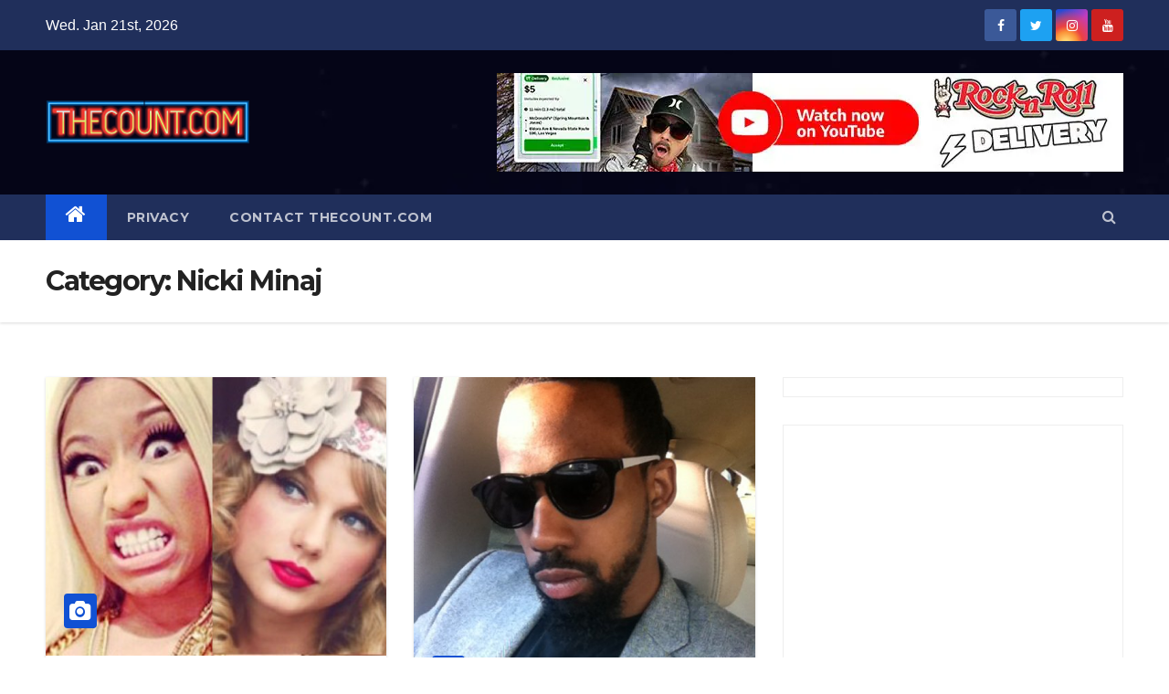

--- FILE ---
content_type: text/html; charset=UTF-8
request_url: https://thecount.com/category/nicki-minaj/
body_size: 14642
content:
<!DOCTYPE html>
<html lang="en-US" prefix="og: https://ogp.me/ns#">
<head>
<meta charset="UTF-8">
<meta name="viewport" content="width=device-width, initial-scale=1">
<meta name="HandheldFriendly" content="True" />	
<meta http-equiv="Expires" content="1" />
<meta http-equiv="Content-Security-Policy" content="upgrade-insecure-requests">
<meta property="fb:pages" content="324116177671420" />
<link rel="profile" href="http://gmpg.org/xfn/11">
<!-- <link rel="stylesheet" type="text/css" media="all" href="https://thecount.com/wp-content/themes/newsup/style.css" /> -->
<link rel="pingback" href="https://thecount.com/xmlrpc.php" />	
<link rel="shortcut icon" and ends with /favicon.ico/>
<script>
(function(i,s,o,g,r,a,m){i['GoogleAnalyticsObject']=r;i[r]=i[r]||function(){
(i[r].q=i[r].q||[]).push(arguments)},i[r].l=1*new Date();a=s.createElement(o),
m=s.getElementsByTagName(o)[0];a.async=1;a.src=g;m.parentNode.insertBefore(a,m)
})(window,document,'script','//www.google-analytics.com/analytics.js','ga');
ga('create', 'UA-6249554-1', 'auto');
ga('send', 'pageview');
</script>
<script>
(adsbygoogle = window.adsbygoogle || []).push({
google_ad_client: "ca-pub-1080838594563348",
enable_page_level_ads: true
});
</script>
<script type="text/javascript">
window._taboola = window._taboola || [];
_taboola.push({article:'auto'});
!function (e, f, u, i) {
if (!document.getElementById(i)){
e.async = 1;
e.src = u;
e.id = i;
f.parentNode.insertBefore(e, f);
}
}(document.createElement('script'),
document.getElementsByTagName('script')[0],
'//cdn.taboola.com/libtrc/thecount/loader.js',
'tb_loader_script');
if(window.performance && typeof window.performance.mark == 'function')
{window.performance.mark('tbl_ic');}
</script>
<!-- Search Engine Optimization by Rank Math - https://rankmath.com/ -->
<title>Nicki Minaj - TheCount.com</title>
<meta name="robots" content="follow, index, max-snippet:-1, max-video-preview:-1, max-image-preview:large"/>
<link rel="canonical" href="https://thecount.com/category/nicki-minaj/" />
<meta property="og:locale" content="en_US" />
<meta property="og:type" content="article" />
<meta property="og:title" content="Nicki Minaj - TheCount.com" />
<meta property="og:url" content="https://thecount.com/category/nicki-minaj/" />
<meta property="og:site_name" content="TheCount.com" />
<meta property="og:image" content="https://thecount.com/wp-content/uploads/2022/11/thecount-logo.jpg" />
<meta property="og:image:secure_url" content="https://thecount.com/wp-content/uploads/2022/11/thecount-logo.jpg" />
<meta property="og:image:width" content="900" />
<meta property="og:image:height" content="450" />
<meta property="og:image:type" content="image/jpeg" />
<meta name="twitter:card" content="summary_large_image" />
<meta name="twitter:title" content="Nicki Minaj - TheCount.com" />
<meta name="twitter:image" content="https://thecount.com/wp-content/uploads/2022/11/thecount-logo.jpg" />
<meta name="twitter:label1" content="Posts" />
<meta name="twitter:data1" content="10" />
<script type="application/ld+json" class="rank-math-schema">{"@context":"https://schema.org","@graph":[{"@type":"NewsMediaOrganization","@id":"https://thecount.com/#organization","name":"TheCount.com","url":"https://thecount.com","logo":{"@type":"ImageObject","@id":"https://thecount.com/#logo","url":"https://thecount.com/wp-content/uploads/2021/06/THECOUNT.COM-2-2-1.png","contentUrl":"https://thecount.com/wp-content/uploads/2021/06/THECOUNT.COM-2-2-1.png","caption":"TheCount.com","inLanguage":"en-US","width":"450","height":"97"}},{"@type":"WebSite","@id":"https://thecount.com/#website","url":"https://thecount.com","name":"TheCount.com","publisher":{"@id":"https://thecount.com/#organization"},"inLanguage":"en-US"},{"@type":"CollectionPage","@id":"https://thecount.com/category/nicki-minaj/#webpage","url":"https://thecount.com/category/nicki-minaj/","name":"Nicki Minaj - TheCount.com","isPartOf":{"@id":"https://thecount.com/#website"},"inLanguage":"en-US"}]}</script>
<!-- /Rank Math WordPress SEO plugin -->
<link rel="amphtml" href="https://thecount.com/category/nicki-minaj/amp/" /><meta name="generator" content="AMP for WP 1.0.98"/><link rel='dns-prefetch' href='//fonts.googleapis.com' />
<link rel="alternate" type="application/rss+xml" title="TheCount.com &raquo; Feed" href="https://thecount.com/feed/" />
<link rel="alternate" type="application/rss+xml" title="TheCount.com &raquo; Comments Feed" href="https://thecount.com/comments/feed/" />
<link rel="alternate" type="application/rss+xml" title="TheCount.com &raquo; Nicki Minaj Category Feed" href="https://thecount.com/category/nicki-minaj/feed/" />
<!-- <link rel='stylesheet' id='wp-block-library-css' href='https://thecount.com/wp-includes/css/dist/block-library/style.min.css?ver=6.1.9' type='text/css' media='all' /> -->
<!-- <link rel='stylesheet' id='classic-theme-styles-css' href='https://thecount.com/wp-includes/css/classic-themes.min.css?ver=1' type='text/css' media='all' /> -->
<link rel="stylesheet" type="text/css" href="//thecount.com/wp-content/cache/wpfc-minified/jolrnbjh/l4vw.css" media="all"/>
<style id='global-styles-inline-css' type='text/css'>
body{--wp--preset--color--black: #000000;--wp--preset--color--cyan-bluish-gray: #abb8c3;--wp--preset--color--white: #ffffff;--wp--preset--color--pale-pink: #f78da7;--wp--preset--color--vivid-red: #cf2e2e;--wp--preset--color--luminous-vivid-orange: #ff6900;--wp--preset--color--luminous-vivid-amber: #fcb900;--wp--preset--color--light-green-cyan: #7bdcb5;--wp--preset--color--vivid-green-cyan: #00d084;--wp--preset--color--pale-cyan-blue: #8ed1fc;--wp--preset--color--vivid-cyan-blue: #0693e3;--wp--preset--color--vivid-purple: #9b51e0;--wp--preset--gradient--vivid-cyan-blue-to-vivid-purple: linear-gradient(135deg,rgba(6,147,227,1) 0%,rgb(155,81,224) 100%);--wp--preset--gradient--light-green-cyan-to-vivid-green-cyan: linear-gradient(135deg,rgb(122,220,180) 0%,rgb(0,208,130) 100%);--wp--preset--gradient--luminous-vivid-amber-to-luminous-vivid-orange: linear-gradient(135deg,rgba(252,185,0,1) 0%,rgba(255,105,0,1) 100%);--wp--preset--gradient--luminous-vivid-orange-to-vivid-red: linear-gradient(135deg,rgba(255,105,0,1) 0%,rgb(207,46,46) 100%);--wp--preset--gradient--very-light-gray-to-cyan-bluish-gray: linear-gradient(135deg,rgb(238,238,238) 0%,rgb(169,184,195) 100%);--wp--preset--gradient--cool-to-warm-spectrum: linear-gradient(135deg,rgb(74,234,220) 0%,rgb(151,120,209) 20%,rgb(207,42,186) 40%,rgb(238,44,130) 60%,rgb(251,105,98) 80%,rgb(254,248,76) 100%);--wp--preset--gradient--blush-light-purple: linear-gradient(135deg,rgb(255,206,236) 0%,rgb(152,150,240) 100%);--wp--preset--gradient--blush-bordeaux: linear-gradient(135deg,rgb(254,205,165) 0%,rgb(254,45,45) 50%,rgb(107,0,62) 100%);--wp--preset--gradient--luminous-dusk: linear-gradient(135deg,rgb(255,203,112) 0%,rgb(199,81,192) 50%,rgb(65,88,208) 100%);--wp--preset--gradient--pale-ocean: linear-gradient(135deg,rgb(255,245,203) 0%,rgb(182,227,212) 50%,rgb(51,167,181) 100%);--wp--preset--gradient--electric-grass: linear-gradient(135deg,rgb(202,248,128) 0%,rgb(113,206,126) 100%);--wp--preset--gradient--midnight: linear-gradient(135deg,rgb(2,3,129) 0%,rgb(40,116,252) 100%);--wp--preset--duotone--dark-grayscale: url('#wp-duotone-dark-grayscale');--wp--preset--duotone--grayscale: url('#wp-duotone-grayscale');--wp--preset--duotone--purple-yellow: url('#wp-duotone-purple-yellow');--wp--preset--duotone--blue-red: url('#wp-duotone-blue-red');--wp--preset--duotone--midnight: url('#wp-duotone-midnight');--wp--preset--duotone--magenta-yellow: url('#wp-duotone-magenta-yellow');--wp--preset--duotone--purple-green: url('#wp-duotone-purple-green');--wp--preset--duotone--blue-orange: url('#wp-duotone-blue-orange');--wp--preset--font-size--small: 13px;--wp--preset--font-size--medium: 20px;--wp--preset--font-size--large: 36px;--wp--preset--font-size--x-large: 42px;--wp--preset--spacing--20: 0.44rem;--wp--preset--spacing--30: 0.67rem;--wp--preset--spacing--40: 1rem;--wp--preset--spacing--50: 1.5rem;--wp--preset--spacing--60: 2.25rem;--wp--preset--spacing--70: 3.38rem;--wp--preset--spacing--80: 5.06rem;}:where(.is-layout-flex){gap: 0.5em;}body .is-layout-flow > .alignleft{float: left;margin-inline-start: 0;margin-inline-end: 2em;}body .is-layout-flow > .alignright{float: right;margin-inline-start: 2em;margin-inline-end: 0;}body .is-layout-flow > .aligncenter{margin-left: auto !important;margin-right: auto !important;}body .is-layout-constrained > .alignleft{float: left;margin-inline-start: 0;margin-inline-end: 2em;}body .is-layout-constrained > .alignright{float: right;margin-inline-start: 2em;margin-inline-end: 0;}body .is-layout-constrained > .aligncenter{margin-left: auto !important;margin-right: auto !important;}body .is-layout-constrained > :where(:not(.alignleft):not(.alignright):not(.alignfull)){max-width: var(--wp--style--global--content-size);margin-left: auto !important;margin-right: auto !important;}body .is-layout-constrained > .alignwide{max-width: var(--wp--style--global--wide-size);}body .is-layout-flex{display: flex;}body .is-layout-flex{flex-wrap: wrap;align-items: center;}body .is-layout-flex > *{margin: 0;}:where(.wp-block-columns.is-layout-flex){gap: 2em;}.has-black-color{color: var(--wp--preset--color--black) !important;}.has-cyan-bluish-gray-color{color: var(--wp--preset--color--cyan-bluish-gray) !important;}.has-white-color{color: var(--wp--preset--color--white) !important;}.has-pale-pink-color{color: var(--wp--preset--color--pale-pink) !important;}.has-vivid-red-color{color: var(--wp--preset--color--vivid-red) !important;}.has-luminous-vivid-orange-color{color: var(--wp--preset--color--luminous-vivid-orange) !important;}.has-luminous-vivid-amber-color{color: var(--wp--preset--color--luminous-vivid-amber) !important;}.has-light-green-cyan-color{color: var(--wp--preset--color--light-green-cyan) !important;}.has-vivid-green-cyan-color{color: var(--wp--preset--color--vivid-green-cyan) !important;}.has-pale-cyan-blue-color{color: var(--wp--preset--color--pale-cyan-blue) !important;}.has-vivid-cyan-blue-color{color: var(--wp--preset--color--vivid-cyan-blue) !important;}.has-vivid-purple-color{color: var(--wp--preset--color--vivid-purple) !important;}.has-black-background-color{background-color: var(--wp--preset--color--black) !important;}.has-cyan-bluish-gray-background-color{background-color: var(--wp--preset--color--cyan-bluish-gray) !important;}.has-white-background-color{background-color: var(--wp--preset--color--white) !important;}.has-pale-pink-background-color{background-color: var(--wp--preset--color--pale-pink) !important;}.has-vivid-red-background-color{background-color: var(--wp--preset--color--vivid-red) !important;}.has-luminous-vivid-orange-background-color{background-color: var(--wp--preset--color--luminous-vivid-orange) !important;}.has-luminous-vivid-amber-background-color{background-color: var(--wp--preset--color--luminous-vivid-amber) !important;}.has-light-green-cyan-background-color{background-color: var(--wp--preset--color--light-green-cyan) !important;}.has-vivid-green-cyan-background-color{background-color: var(--wp--preset--color--vivid-green-cyan) !important;}.has-pale-cyan-blue-background-color{background-color: var(--wp--preset--color--pale-cyan-blue) !important;}.has-vivid-cyan-blue-background-color{background-color: var(--wp--preset--color--vivid-cyan-blue) !important;}.has-vivid-purple-background-color{background-color: var(--wp--preset--color--vivid-purple) !important;}.has-black-border-color{border-color: var(--wp--preset--color--black) !important;}.has-cyan-bluish-gray-border-color{border-color: var(--wp--preset--color--cyan-bluish-gray) !important;}.has-white-border-color{border-color: var(--wp--preset--color--white) !important;}.has-pale-pink-border-color{border-color: var(--wp--preset--color--pale-pink) !important;}.has-vivid-red-border-color{border-color: var(--wp--preset--color--vivid-red) !important;}.has-luminous-vivid-orange-border-color{border-color: var(--wp--preset--color--luminous-vivid-orange) !important;}.has-luminous-vivid-amber-border-color{border-color: var(--wp--preset--color--luminous-vivid-amber) !important;}.has-light-green-cyan-border-color{border-color: var(--wp--preset--color--light-green-cyan) !important;}.has-vivid-green-cyan-border-color{border-color: var(--wp--preset--color--vivid-green-cyan) !important;}.has-pale-cyan-blue-border-color{border-color: var(--wp--preset--color--pale-cyan-blue) !important;}.has-vivid-cyan-blue-border-color{border-color: var(--wp--preset--color--vivid-cyan-blue) !important;}.has-vivid-purple-border-color{border-color: var(--wp--preset--color--vivid-purple) !important;}.has-vivid-cyan-blue-to-vivid-purple-gradient-background{background: var(--wp--preset--gradient--vivid-cyan-blue-to-vivid-purple) !important;}.has-light-green-cyan-to-vivid-green-cyan-gradient-background{background: var(--wp--preset--gradient--light-green-cyan-to-vivid-green-cyan) !important;}.has-luminous-vivid-amber-to-luminous-vivid-orange-gradient-background{background: var(--wp--preset--gradient--luminous-vivid-amber-to-luminous-vivid-orange) !important;}.has-luminous-vivid-orange-to-vivid-red-gradient-background{background: var(--wp--preset--gradient--luminous-vivid-orange-to-vivid-red) !important;}.has-very-light-gray-to-cyan-bluish-gray-gradient-background{background: var(--wp--preset--gradient--very-light-gray-to-cyan-bluish-gray) !important;}.has-cool-to-warm-spectrum-gradient-background{background: var(--wp--preset--gradient--cool-to-warm-spectrum) !important;}.has-blush-light-purple-gradient-background{background: var(--wp--preset--gradient--blush-light-purple) !important;}.has-blush-bordeaux-gradient-background{background: var(--wp--preset--gradient--blush-bordeaux) !important;}.has-luminous-dusk-gradient-background{background: var(--wp--preset--gradient--luminous-dusk) !important;}.has-pale-ocean-gradient-background{background: var(--wp--preset--gradient--pale-ocean) !important;}.has-electric-grass-gradient-background{background: var(--wp--preset--gradient--electric-grass) !important;}.has-midnight-gradient-background{background: var(--wp--preset--gradient--midnight) !important;}.has-small-font-size{font-size: var(--wp--preset--font-size--small) !important;}.has-medium-font-size{font-size: var(--wp--preset--font-size--medium) !important;}.has-large-font-size{font-size: var(--wp--preset--font-size--large) !important;}.has-x-large-font-size{font-size: var(--wp--preset--font-size--x-large) !important;}
.wp-block-navigation a:where(:not(.wp-element-button)){color: inherit;}
:where(.wp-block-columns.is-layout-flex){gap: 2em;}
.wp-block-pullquote{font-size: 1.5em;line-height: 1.6;}
</style>
<!-- <link rel='stylesheet' id='contact-form-7-css' href='https://thecount.com/wp-content/plugins/contact-form-7/includes/css/styles.css?ver=5.7.2' type='text/css' media='all' /> -->
<!-- <link rel='stylesheet' id='mashsb-styles-css' href='https://thecount.com/wp-content/plugins/mashsharer/assets/css/mashsb.min.css?ver=3.8.7' type='text/css' media='all' /> -->
<link rel="stylesheet" type="text/css" href="//thecount.com/wp-content/cache/wpfc-minified/7lfsu6ub/20r4z.css" media="all"/>
<style id='mashsb-styles-inline-css' type='text/css'>
.mashsb-count {color:#cccccc;}#mashbar-header .mashsb-count { 
display:none; 
}
</style>
<link rel='stylesheet' id='newsup-fonts-css' href='//fonts.googleapis.com/css?family=Montserrat%3A400%2C500%2C700%2C800%7CWork%2BSans%3A300%2C400%2C500%2C600%2C700%2C800%2C900%26display%3Dswap&#038;subset=latin%2Clatin-ext' type='text/css' media='all' />
<!-- <link rel='stylesheet' id='bootstrap-css' href='https://thecount.com/wp-content/themes/newsup/css/bootstrap.css?ver=6.1.9' type='text/css' media='all' /> -->
<!-- <link rel='stylesheet' id='newsup-style-css' href='https://thecount.com/wp-content/themes/newsup/style.css?ver=6.1.9' type='text/css' media='all' /> -->
<!-- <link rel='stylesheet' id='newsup-default-css' href='https://thecount.com/wp-content/themes/newsup/css/colors/default.css?ver=6.1.9' type='text/css' media='all' /> -->
<!-- <link rel='stylesheet' id='font-awesome-css' href='https://thecount.com/wp-content/themes/newsup/css/font-awesome.css?ver=6.1.9' type='text/css' media='all' /> -->
<!-- <link rel='stylesheet' id='owl-carousel-css' href='https://thecount.com/wp-content/themes/newsup/css/owl.carousel.css?ver=6.1.9' type='text/css' media='all' /> -->
<!-- <link rel='stylesheet' id='smartmenus-css' href='https://thecount.com/wp-content/themes/newsup/css/jquery.smartmenus.bootstrap.css?ver=6.1.9' type='text/css' media='all' /> -->
<link rel="stylesheet" type="text/css" href="//thecount.com/wp-content/cache/wpfc-minified/2dbvlpck/l4vw.css" media="all"/>
<script src='//thecount.com/wp-content/cache/wpfc-minified/6y4nmb0q/l4vw.js' type="text/javascript"></script>
<!-- <script type='text/javascript' src='https://thecount.com/wp-includes/js/jquery/jquery.min.js?ver=3.6.1' id='jquery-core-js'></script> -->
<!-- <script type='text/javascript' src='https://thecount.com/wp-includes/js/jquery/jquery-migrate.min.js?ver=3.3.2' id='jquery-migrate-js'></script> -->
<!-- <script type='text/javascript' src='https://thecount.com/wp-content/themes/newsup/js/navigation.js?ver=6.1.9' id='newsup-navigation-js'></script> -->
<!-- <script type='text/javascript' src='https://thecount.com/wp-content/themes/newsup/js/bootstrap.js?ver=6.1.9' id='bootstrap-js'></script> -->
<!-- <script type='text/javascript' src='https://thecount.com/wp-content/themes/newsup/js/owl.carousel.min.js?ver=6.1.9' id='owl-carousel-min-js'></script> -->
<!-- <script type='text/javascript' src='https://thecount.com/wp-content/themes/newsup/js/jquery.smartmenus.js?ver=6.1.9' id='smartmenus-js-js'></script> -->
<!-- <script type='text/javascript' src='https://thecount.com/wp-content/themes/newsup/js/jquery.smartmenus.bootstrap.js?ver=6.1.9' id='bootstrap-smartmenus-js-js'></script> -->
<!-- <script type='text/javascript' src='https://thecount.com/wp-content/themes/newsup/js/jquery.marquee.js?ver=6.1.9' id='newsup-marquee-js-js'></script> -->
<!-- <script type='text/javascript' src='https://thecount.com/wp-content/themes/newsup/js/main.js?ver=6.1.9' id='newsup-main-js-js'></script> -->
<link rel="https://api.w.org/" href="https://thecount.com/wp-json/" /><link rel="alternate" type="application/json" href="https://thecount.com/wp-json/wp/v2/categories/20772" /><link rel="EditURI" type="application/rsd+xml" title="RSD" href="https://thecount.com/xmlrpc.php?rsd" />
<link rel="wlwmanifest" type="application/wlwmanifest+xml" href="https://thecount.com/wp-includes/wlwmanifest.xml" />
<meta name="generator" content="WordPress 6.1.9" />
<style type="text/css" id="custom-background-css">
.wrapper { background-color: ffffff; }
</style>
<meta name="onesignal" content="wordpress-plugin"/>
<script>
window.OneSignal = window.OneSignal || [];
OneSignal.push( function() {
OneSignal.SERVICE_WORKER_UPDATER_PATH = "OneSignalSDKUpdaterWorker.js.php";
OneSignal.SERVICE_WORKER_PATH = "OneSignalSDKWorker.js.php";
OneSignal.SERVICE_WORKER_PARAM = { scope: "/" };
OneSignal.setDefaultNotificationUrl("https://thecount.com");
var oneSignal_options = {};
window._oneSignalInitOptions = oneSignal_options;
oneSignal_options['wordpress'] = true;
oneSignal_options['appId'] = '9b2efa50-2b5e-4232-bd54-4c4f542b4e02';
oneSignal_options['allowLocalhostAsSecureOrigin'] = true;
oneSignal_options['welcomeNotification'] = { };
oneSignal_options['welcomeNotification']['disable'] = true;
oneSignal_options['path'] = "https://thecount.com/wp-content/plugins/onesignal-free-web-push-notifications/sdk_files/";
oneSignal_options['persistNotification'] = true;
oneSignal_options['promptOptions'] = { };
oneSignal_options['promptOptions']['actionMessage'] = "Don't miss another post! You can unsubscribe at anytime!";
oneSignal_options['notifyButton'] = { };
oneSignal_options['notifyButton']['enable'] = true;
oneSignal_options['notifyButton']['position'] = 'bottom-right';
oneSignal_options['notifyButton']['theme'] = 'default';
oneSignal_options['notifyButton']['size'] = 'medium';
oneSignal_options['notifyButton']['showCredit'] = false;
oneSignal_options['notifyButton']['text'] = {};
OneSignal.init(window._oneSignalInitOptions);
OneSignal.showSlidedownPrompt();      });
function documentInitOneSignal() {
var oneSignal_elements = document.getElementsByClassName("OneSignal-prompt");
var oneSignalLinkClickHandler = function(event) { OneSignal.push(['registerForPushNotifications']); event.preventDefault(); };        for(var i = 0; i < oneSignal_elements.length; i++)
oneSignal_elements[i].addEventListener('click', oneSignalLinkClickHandler, false);
}
if (document.readyState === 'complete') {
documentInitOneSignal();
}
else {
window.addEventListener("load", function(event){
documentInitOneSignal();
});
}
</script>
<style type="text/css">
.site-title,
.site-description {
position: absolute;
clip: rect(1px, 1px, 1px, 1px);
}
</style>
<style type="text/css" id="custom-background-css">
body.custom-background { background-color: #ffffff; }
</style>
<link rel="icon" href="https://thecount.com/wp-content/uploads/2019/01/cropped-golden-mic-copy-32x32.jpg" sizes="32x32" />
<link rel="icon" href="https://thecount.com/wp-content/uploads/2019/01/cropped-golden-mic-copy-192x192.jpg" sizes="192x192" />
<link rel="apple-touch-icon" href="https://thecount.com/wp-content/uploads/2019/01/cropped-golden-mic-copy-180x180.jpg" />
<meta name="msapplication-TileImage" content="https://thecount.com/wp-content/uploads/2019/01/cropped-golden-mic-copy-270x270.jpg" />
<style type="text/css" id="wp-custom-css">
/*Contact Form 7 Styles*/
.wpcf7{
background-color: #dbdbdb;
border: 3px solid #2980B9;
}
.wpcf7-form{
margin-left: 25px;
margin-right: 25px;
margin-top: 25px;
}
.wpcf7-textarea{
width: 85%;
border: 3px solid #2980B9;
}
.wpcf7 input{
width: 60%;
border: 3px solid #2980B9;
}
</style>
</head>
<body class="archive category category-nicki-minaj category-20772 custom-background wp-custom-logo wp-embed-responsive hfeed  ta-hide-date-author-in-list" >
<svg xmlns="http://www.w3.org/2000/svg" viewBox="0 0 0 0" width="0" height="0" focusable="false" role="none" style="visibility: hidden; position: absolute; left: -9999px; overflow: hidden;" ><defs><filter id="wp-duotone-dark-grayscale"><feColorMatrix color-interpolation-filters="sRGB" type="matrix" values=" .299 .587 .114 0 0 .299 .587 .114 0 0 .299 .587 .114 0 0 .299 .587 .114 0 0 " /><feComponentTransfer color-interpolation-filters="sRGB" ><feFuncR type="table" tableValues="0 0.49803921568627" /><feFuncG type="table" tableValues="0 0.49803921568627" /><feFuncB type="table" tableValues="0 0.49803921568627" /><feFuncA type="table" tableValues="1 1" /></feComponentTransfer><feComposite in2="SourceGraphic" operator="in" /></filter></defs></svg><svg xmlns="http://www.w3.org/2000/svg" viewBox="0 0 0 0" width="0" height="0" focusable="false" role="none" style="visibility: hidden; position: absolute; left: -9999px; overflow: hidden;" ><defs><filter id="wp-duotone-grayscale"><feColorMatrix color-interpolation-filters="sRGB" type="matrix" values=" .299 .587 .114 0 0 .299 .587 .114 0 0 .299 .587 .114 0 0 .299 .587 .114 0 0 " /><feComponentTransfer color-interpolation-filters="sRGB" ><feFuncR type="table" tableValues="0 1" /><feFuncG type="table" tableValues="0 1" /><feFuncB type="table" tableValues="0 1" /><feFuncA type="table" tableValues="1 1" /></feComponentTransfer><feComposite in2="SourceGraphic" operator="in" /></filter></defs></svg><svg xmlns="http://www.w3.org/2000/svg" viewBox="0 0 0 0" width="0" height="0" focusable="false" role="none" style="visibility: hidden; position: absolute; left: -9999px; overflow: hidden;" ><defs><filter id="wp-duotone-purple-yellow"><feColorMatrix color-interpolation-filters="sRGB" type="matrix" values=" .299 .587 .114 0 0 .299 .587 .114 0 0 .299 .587 .114 0 0 .299 .587 .114 0 0 " /><feComponentTransfer color-interpolation-filters="sRGB" ><feFuncR type="table" tableValues="0.54901960784314 0.98823529411765" /><feFuncG type="table" tableValues="0 1" /><feFuncB type="table" tableValues="0.71764705882353 0.25490196078431" /><feFuncA type="table" tableValues="1 1" /></feComponentTransfer><feComposite in2="SourceGraphic" operator="in" /></filter></defs></svg><svg xmlns="http://www.w3.org/2000/svg" viewBox="0 0 0 0" width="0" height="0" focusable="false" role="none" style="visibility: hidden; position: absolute; left: -9999px; overflow: hidden;" ><defs><filter id="wp-duotone-blue-red"><feColorMatrix color-interpolation-filters="sRGB" type="matrix" values=" .299 .587 .114 0 0 .299 .587 .114 0 0 .299 .587 .114 0 0 .299 .587 .114 0 0 " /><feComponentTransfer color-interpolation-filters="sRGB" ><feFuncR type="table" tableValues="0 1" /><feFuncG type="table" tableValues="0 0.27843137254902" /><feFuncB type="table" tableValues="0.5921568627451 0.27843137254902" /><feFuncA type="table" tableValues="1 1" /></feComponentTransfer><feComposite in2="SourceGraphic" operator="in" /></filter></defs></svg><svg xmlns="http://www.w3.org/2000/svg" viewBox="0 0 0 0" width="0" height="0" focusable="false" role="none" style="visibility: hidden; position: absolute; left: -9999px; overflow: hidden;" ><defs><filter id="wp-duotone-midnight"><feColorMatrix color-interpolation-filters="sRGB" type="matrix" values=" .299 .587 .114 0 0 .299 .587 .114 0 0 .299 .587 .114 0 0 .299 .587 .114 0 0 " /><feComponentTransfer color-interpolation-filters="sRGB" ><feFuncR type="table" tableValues="0 0" /><feFuncG type="table" tableValues="0 0.64705882352941" /><feFuncB type="table" tableValues="0 1" /><feFuncA type="table" tableValues="1 1" /></feComponentTransfer><feComposite in2="SourceGraphic" operator="in" /></filter></defs></svg><svg xmlns="http://www.w3.org/2000/svg" viewBox="0 0 0 0" width="0" height="0" focusable="false" role="none" style="visibility: hidden; position: absolute; left: -9999px; overflow: hidden;" ><defs><filter id="wp-duotone-magenta-yellow"><feColorMatrix color-interpolation-filters="sRGB" type="matrix" values=" .299 .587 .114 0 0 .299 .587 .114 0 0 .299 .587 .114 0 0 .299 .587 .114 0 0 " /><feComponentTransfer color-interpolation-filters="sRGB" ><feFuncR type="table" tableValues="0.78039215686275 1" /><feFuncG type="table" tableValues="0 0.94901960784314" /><feFuncB type="table" tableValues="0.35294117647059 0.47058823529412" /><feFuncA type="table" tableValues="1 1" /></feComponentTransfer><feComposite in2="SourceGraphic" operator="in" /></filter></defs></svg><svg xmlns="http://www.w3.org/2000/svg" viewBox="0 0 0 0" width="0" height="0" focusable="false" role="none" style="visibility: hidden; position: absolute; left: -9999px; overflow: hidden;" ><defs><filter id="wp-duotone-purple-green"><feColorMatrix color-interpolation-filters="sRGB" type="matrix" values=" .299 .587 .114 0 0 .299 .587 .114 0 0 .299 .587 .114 0 0 .299 .587 .114 0 0 " /><feComponentTransfer color-interpolation-filters="sRGB" ><feFuncR type="table" tableValues="0.65098039215686 0.40392156862745" /><feFuncG type="table" tableValues="0 1" /><feFuncB type="table" tableValues="0.44705882352941 0.4" /><feFuncA type="table" tableValues="1 1" /></feComponentTransfer><feComposite in2="SourceGraphic" operator="in" /></filter></defs></svg><svg xmlns="http://www.w3.org/2000/svg" viewBox="0 0 0 0" width="0" height="0" focusable="false" role="none" style="visibility: hidden; position: absolute; left: -9999px; overflow: hidden;" ><defs><filter id="wp-duotone-blue-orange"><feColorMatrix color-interpolation-filters="sRGB" type="matrix" values=" .299 .587 .114 0 0 .299 .587 .114 0 0 .299 .587 .114 0 0 .299 .587 .114 0 0 " /><feComponentTransfer color-interpolation-filters="sRGB" ><feFuncR type="table" tableValues="0.098039215686275 1" /><feFuncG type="table" tableValues="0 0.66274509803922" /><feFuncB type="table" tableValues="0.84705882352941 0.41960784313725" /><feFuncA type="table" tableValues="1 1" /></feComponentTransfer><feComposite in2="SourceGraphic" operator="in" /></filter></defs></svg><div id="page" class="site">
<a class="skip-link screen-reader-text" href="#content">
Skip to content</a>
<div class="wrapper" id="custom-background-css">
<header class="mg-headwidget">
<!--==================== TOP BAR ====================-->
<div class="mg-head-detail hidden-xs">
<div class="container-fluid">
<div class="row">
<div class="col-md-6 col-xs-12">
<ul class="info-left">
<li>Wed. Jan 21st, 2026         </li>
</ul>
</div>
<div class="col-md-6 col-xs-12">
<ul class="mg-social info-right">
<a  target="_blank" href="https://facebook.com/thecount">
<li><span class="icon-soci facebook"><i class="fa fa-facebook"></i></span> </li></a>
<a target="_blank" href="https://twitter.com/thecountnews">
<li><span class="icon-soci twitter"><i class="fa fa-twitter"></i></span></li></a>
<a target="_blank"  href="https://www.instagram.com/thecountnews">
<li><span class="icon-soci instagram"><i class="fa fa-instagram"></i></span></li></a>
<a target="_blank"  href="https://youtube.com/thecount/">
<li><span class="icon-soci youtube"><i class="fa fa-youtube"></i></span></li></a>
</ul>
</div>
</div>
</div>
</div>
<div class="clearfix"></div>
<div class="mg-nav-widget-area-back" style='background-image: url("https://thecount.com/wp-content/uploads/cropped-thecount-logo-1-2.jpg" );'>
<div class="overlay">
<div class="inner"  style="background-color:rgba(10,10,56,0.4);" > 
<div class="container-fluid">
<div class="mg-nav-widget-area">
<div class="row align-items-center">
<div class="col-md-3 col-sm-4 text-center-xs">
<div class="navbar-header">
<a href="https://thecount.com/" class="navbar-brand" rel="home"><img width="450" height="97" src="https://thecount.com/wp-content/uploads/2021/06/THECOUNT.COM-2-2-1.png" class="custom-logo" alt="TheCount.com" decoding="async" /></a>                                </div>
</div>
<div class="col-md-9 col-sm-8">
<div class="header-ads">
<a class="pull-right" href="https://youtube.com/thecount/" 
target="_blank"  >
<img width="686" height="108" src="https://thecount.com/wp-content/uploads/2024/04/cropped-yt.jpeg" class="attachment-full size-full" alt="" decoding="async" loading="lazy" />                        </a>
</div>
</div>
<!-- Trending line END -->
</div>
</div>
</div>
</div>
</div>
</div>
<div class="mg-menu-full">
<nav class="navbar navbar-expand-lg navbar-wp">
<div class="container-fluid flex-row-reverse">
<!-- Right nav -->
<div class="m-header d-flex pl-3 ml-auto my-2 my-lg-0 position-relative align-items-center">
<a class="mobilehomebtn" href="https://thecount.com"><span class="fa fa-home"></span></a>
<!-- navbar-toggle -->
<button class="navbar-toggler mx-auto" type="button" data-toggle="collapse" data-target="#navbar-wp" aria-controls="navbarSupportedContent" aria-expanded="false" aria-label="Toggle navigation">
<i class="fa fa-bars"></i>
</button>
<!-- /navbar-toggle -->
<div class="dropdown show mg-search-box pr-2">
<a class="dropdown-toggle msearch ml-auto" href="#" role="button" id="dropdownMenuLink" data-toggle="dropdown" aria-haspopup="true" aria-expanded="false">
<i class="fa fa-search"></i>
</a>
<div class="dropdown-menu searchinner" aria-labelledby="dropdownMenuLink">
<form role="search" method="get" id="searchform" action="https://thecount.com/">
<div class="input-group">
<input type="search" class="form-control" placeholder="Search" value="" name="s" />
<span class="input-group-btn btn-default">
<button type="submit" class="btn"> <i class="fa fa-search"></i> </button>
</span> </div>
</form>                      </div>
</div>
</div>
<!-- /Right nav -->
<div class="collapse navbar-collapse" id="navbar-wp">
<div class="d-md-block">
<ul id="menu-wiziapp_custom" class="nav navbar-nav mr-auto"><li class="active home"><a class="homebtn" href="https://thecount.com"><span class='fa fa-home'></span></a></li><li id="menu-item-359674" class="menu-item menu-item-type-post_type menu-item-object-page menu-item-359674"><a href="https://thecount.com/disclaimer/">Privacy</a></li>
<li id="menu-item-359677" class="menu-item menu-item-type-post_type menu-item-object-page menu-item-359677"><a href="https://thecount.com/contact/">Contact TheCount.com</a></li>
</ul>        				</div>		
</div>
</div>
</nav> <!-- /Navigation -->
</div>
</header>
<div class="clearfix"></div>
<!--==================== Newsup breadcrumb section ====================-->
<div class="mg-breadcrumb-section" style='background: url("https://thecount.com/wp-content/uploads/cropped-thecount-logo-1-2.jpg" ) repeat scroll center 0 #143745;'>
<div class="overlay">
<div class="container-fluid">
<div class="row">
<div class="col-md-12 col-sm-12">
<div class="mg-breadcrumb-title">
<h1>Category: <span>Nicki Minaj</span></h1>          </div>
</div>
</div>
</div>
</div>
</div>
<div class="clearfix"></div><div id="content" class="container-fluid">
<!--container-->
<!--row-->
<div class="row">
<!--col-md-8-->
<div class="col-md-8">
<div id="grid" class="row" >
<div id="post-242310" class="col-md-6 post-242310 post type-post status-publish format-standard has-post-thumbnail hentry category-nicki-minaj category-taylor-swift-celebs tag-nicki-minaj-2 tag-taylor-swift tag-twitter">
<!-- mg-posts-sec mg-posts-modul-6 -->
<div class="mg-blog-post-box"> 
<div class="col-12 col-md-6">
<div class="mg-post-thumb img">
<a href="https://thecount.com/2015/07/23/taylor-swift-apologizes-nicki-minaj/"><img width="379" height="310" src="https://thecount.com/wp-content/uploads/taylor-swift-diet-coke1-400x2321.jpg" class="img-responsive wp-post-image" alt="" decoding="async" srcset="https://thecount.com/wp-content/uploads/taylor-swift-diet-coke1-400x2321.jpg 379w, https://thecount.com/wp-content/uploads/taylor-swift-diet-coke1-400x2321-367x300.jpg 367w" sizes="(max-width: 379px) 100vw, 379px" /></a>        <span class="post-form"><i class="fa fa-camera"></i></span>
</div>
</div>                 <article class="small">
<div class="mg-blog-category">
<a class="newsup-categories category-color-1" href="https://thecount.com/category/nicki-minaj/" alt="View all posts in Nicki Minaj"> 
Nicki Minaj
</a><a class="newsup-categories category-color-1" href="https://thecount.com/category/celebs/taylor-swift-celebs/" alt="View all posts in Taylor Swift"> 
Taylor Swift
</a> 
</div>
<h4 class="entry-title title"><a href="https://thecount.com/2015/07/23/taylor-swift-apologizes-nicki-minaj/">Taylor Swift GROVELS On Twitter: I&#8217;m Sorry Nicki, I Missed The Point</a></h4>
<div class="mg-blog-meta">
<span class="mg-blog-date"><i class="fa fa-clock-o"></i>
<a href="https://thecount.com/2015/07/">
Jul 23, 2015</a></span>
</div>
<p>Taylor Swift took the Twitter high road, apologizing to Nicki Minaj over a war of words. The now viral tweet should&hellip;</p>
</article>
</div>
</div>
<div id="post-219274" class="col-md-6 post-219274 post type-post status-publish format-standard has-post-thumbnail hentry category-devon-pickett category-nicki-minaj tag-allhiphop tag-ariana-grande tag-barbie tag-ben-savage tag-devon-day-day tag-instagram tag-meek-mill tag-nicki-minaj-2 tag-philadelphia tag-pickett tag-twitter tag-young-money-entertainment">
<!-- mg-posts-sec mg-posts-modul-6 -->
<div class="mg-blog-post-box"> 
<div class="col-12 col-md-6">
<div class="mg-post-thumb img">
<a href="https://thecount.com/2015/02/18/how-did-day-day-die-devon-pickett/"><img width="500" height="500" src="https://thecount.com/wp-content/uploads/DeVon-Day-Day-Pickett-dead.jpg" class="img-responsive wp-post-image" alt="" decoding="async" loading="lazy" srcset="https://thecount.com/wp-content/uploads/DeVon-Day-Day-Pickett-dead.jpg 500w, https://thecount.com/wp-content/uploads/DeVon-Day-Day-Pickett-dead-400x400.jpg 400w, https://thecount.com/wp-content/uploads/DeVon-Day-Day-Pickett-dead-300x300.jpg 300w" sizes="(max-width: 500px) 100vw, 500px" /></a>        <span class="post-form"><i class="fa fa-camera"></i></span>
</div>
</div>                 <article class="small">
<div class="mg-blog-category">
<a class="newsup-categories category-color-1" href="https://thecount.com/category/devon-pickett/" alt="View all posts in De’Von Pickett"> 
De’Von Pickett
</a><a class="newsup-categories category-color-1" href="https://thecount.com/category/nicki-minaj/" alt="View all posts in Nicki Minaj"> 
Nicki Minaj
</a> 
</div>
<h4 class="entry-title title"><a href="https://thecount.com/2015/02/18/how-did-day-day-die-devon-pickett/">Nicki Minaj Tour Manager MURDERED IN PHILLY</a></h4>
<div class="mg-blog-meta">
<span class="mg-blog-date"><i class="fa fa-clock-o"></i>
<a href="https://thecount.com/2015/02/">
Feb 18, 2015</a></span>
</div>
<p>De’Von Pickett, Nicki Minaj&#8216;s tour manager, was murdered after getting stabbed in Philadelphia. Also known as, &#8220;Day Day,&#8221; he was only&hellip;</p>
</article>
</div>
</div>
<div id="post-181801" class="col-md-6 post-181801 post type-post status-publish format-standard has-post-thumbnail hentry category-nicki-minaj tag-fiorello-h-laguardia-high-school tag-nicki-minaj-2 tag-nose-job tag-plastic-surgery">
<!-- mg-posts-sec mg-posts-modul-6 -->
<div class="mg-blog-post-box"> 
<div class="col-12 col-md-6">
<div class="mg-post-thumb img">
<a href="https://thecount.com/2014/12/29/nicki-minaj-nose-job-plastic-surgery/"><img width="311" height="320" src="https://thecount.com/wp-content/uploads/Nicki-Minaj-High-School-play-21.jpg" class="img-responsive wp-post-image" alt="" decoding="async" loading="lazy" srcset="https://thecount.com/wp-content/uploads/Nicki-Minaj-High-School-play-21.jpg 311w, https://thecount.com/wp-content/uploads/Nicki-Minaj-High-School-play-21-155x160.jpg 155w, https://thecount.com/wp-content/uploads/Nicki-Minaj-High-School-play-21-292x300.jpg 292w" sizes="(max-width: 311px) 100vw, 311px" /></a>        <span class="post-form"><i class="fa fa-camera"></i></span>
</div>
</div>                 <article class="small">
<div class="mg-blog-category">
<a class="newsup-categories category-color-1" href="https://thecount.com/category/nicki-minaj/" alt="View all posts in Nicki Minaj"> 
Nicki Minaj
</a> 
</div>
<h4 class="entry-title title"><a href="https://thecount.com/2014/12/29/nicki-minaj-nose-job-plastic-surgery/">Nicki Minaj High School Play Video Comes Back To Haunt</a></h4>
<div class="mg-blog-meta">
<span class="mg-blog-date"><i class="fa fa-clock-o"></i>
<a href="https://thecount.com/2014/12/">
Dec 29, 2014</a></span>
</div>
<p>A British TV show called &#8220;You Saw Them Here First,&#8221; released this footage of a young Nicki Minaj before she&hellip;</p>
</article>
</div>
</div>
<div id="post-178578" class="col-md-6 post-178578 post type-post status-publish format-standard has-post-thumbnail hentry category-nicki-minaj tag-nicki-minaj-2 tag-nicki-minaj-anti-semitic">
<!-- mg-posts-sec mg-posts-modul-6 -->
<div class="mg-blog-post-box"> 
<div class="col-12 col-md-6">
<div class="mg-post-thumb img">
<a href="https://thecount.com/2014/11/10/nicki-minaj-anti-semetic/"><img width="551" height="310" src="https://thecount.com/wp-content/uploads/nicki-minaj-anti-semitic-.jpg" class="img-responsive wp-post-image" alt="" decoding="async" loading="lazy" srcset="https://thecount.com/wp-content/uploads/nicki-minaj-anti-semitic-.jpg 551w, https://thecount.com/wp-content/uploads/nicki-minaj-anti-semitic--400x225.jpg 400w, https://thecount.com/wp-content/uploads/nicki-minaj-anti-semitic--500x281.jpg 500w" sizes="(max-width: 551px) 100vw, 551px" /></a>        <span class="post-form"><i class="fa fa-camera"></i></span>
</div>
</div>                 <article class="small">
<div class="mg-blog-category">
<a class="newsup-categories category-color-1" href="https://thecount.com/category/nicki-minaj/" alt="View all posts in Nicki Minaj"> 
Nicki Minaj
</a> 
</div>
<h4 class="entry-title title"><a href="https://thecount.com/2014/11/10/nicki-minaj-anti-semetic/">Nicki Minaj New Video BLASTED Over Anti-Semitism Nazi Imagery</a></h4>
<div class="mg-blog-meta">
<span class="mg-blog-date"><i class="fa fa-clock-o"></i>
<a href="https://thecount.com/2014/11/">
Nov 10, 2014</a></span>
</div>
<p>Rapper, Nicki Minaj is getting blasted by Jewish fans over her new music video “Only” causing many fans to unplug the colorful&hellip;</p>
</article>
</div>
</div>
<div id="post-168000" class="col-md-6 post-168000 post type-post status-publish format-standard has-post-thumbnail hentry category-nicki-minaj tag-anaconda tag-mediatakeout tag-nicki-minaj-2 tag-photoshop-before-and-after">
<!-- mg-posts-sec mg-posts-modul-6 -->
<div class="mg-blog-post-box"> 
<div class="col-12 col-md-6">
<div class="mg-post-thumb img">
<a href="https://thecount.com/2014/07/28/nicki-minaj-anaconda-rump-photoshopped-before-and-after/"><img width="599" height="900" src="https://thecount.com/wp-content/uploads/Onika-Tanya-Maraj-aka-Nicki-Minaj.jpg" class="img-responsive wp-post-image" alt="" decoding="async" loading="lazy" srcset="https://thecount.com/wp-content/uploads/Onika-Tanya-Maraj-aka-Nicki-Minaj.jpg 599w, https://thecount.com/wp-content/uploads/Onika-Tanya-Maraj-aka-Nicki-Minaj-400x600.jpg 400w, https://thecount.com/wp-content/uploads/Onika-Tanya-Maraj-aka-Nicki-Minaj-199x300.jpg 199w, https://thecount.com/wp-content/uploads/Onika-Tanya-Maraj-aka-Nicki-Minaj-532x800.jpg 532w" sizes="(max-width: 599px) 100vw, 599px" /></a>        <span class="post-form"><i class="fa fa-camera"></i></span>
</div>
</div>                 <article class="small">
<div class="mg-blog-category">
<a class="newsup-categories category-color-1" href="https://thecount.com/category/nicki-minaj/" alt="View all posts in Nicki Minaj"> 
Nicki Minaj
</a> 
</div>
<h4 class="entry-title title"><a href="https://thecount.com/2014/07/28/nicki-minaj-anaconda-rump-photoshopped-before-and-after/">Nicki Minaj Anaconda PHOTOSHOPPED! Before And After</a></h4>
<div class="mg-blog-meta">
<span class="mg-blog-date"><i class="fa fa-clock-o"></i>
<a href="https://thecount.com/2014/07/">
Jul 28, 2014</a></span>
</div>
<p>Soon after Nicki Minaj released the racy cover for her latest single, &#8216;Anaconda,&#8217; many on social media seemed shocked by her choice&hellip;</p>
</article>
</div>
</div>
<div id="post-167191" class="col-md-6 post-167191 post type-post status-publish format-standard has-post-thumbnail hentry category-bruno-mars category-celebrities-who-changed-their-names category-charlie-sheen category-elton-john category-elvis-costello category-faith-hill category-helen-mirren category-jamie-foxx-2 category-jon-stewart category-katy-perry category-lady-gaga category-lana-del-rey category-lorde category-nicki-minaj category-portia-de-rossi-2 category-vin-diesel category-whoopi-goldberg tag-bruno-mars tag-celebrities-who-changed-their-names tag-charlie-sheen tag-huffington-post tag-jamie-foxx tag-jon-stewart tag-katy-perry tag-lady-gaga tag-nicki-minaj-2">
<!-- mg-posts-sec mg-posts-modul-6 -->
<div class="mg-blog-post-box"> 
<div class="col-12 col-md-6">
<div class="mg-post-thumb img">
<a href="https://thecount.com/2014/07/19/celebrities-real-names-changed/"><img width="400" height="500" src="https://thecount.com/wp-content/uploads/Jonathan-Stuart-Leibowitz.jpg" class="img-responsive wp-post-image" alt="" decoding="async" loading="lazy" srcset="https://thecount.com/wp-content/uploads/Jonathan-Stuart-Leibowitz.jpg 400w, https://thecount.com/wp-content/uploads/Jonathan-Stuart-Leibowitz-240x300.jpg 240w" sizes="(max-width: 400px) 100vw, 400px" /></a>        <span class="post-form"><i class="fa fa-camera"></i></span>
</div>
</div>                 <article class="small">
<div class="mg-blog-category">
<a class="newsup-categories category-color-1" href="https://thecount.com/category/bruno-mars/" alt="View all posts in Bruno Mars"> 
Bruno Mars
</a><a class="newsup-categories category-color-1" href="https://thecount.com/category/celebrities-who-changed-their-names/" alt="View all posts in celebrities who changed their names"> 
celebrities who changed their names
</a><a class="newsup-categories category-color-1" href="https://thecount.com/category/celebs/charlie-sheen/" alt="View all posts in Charlie Sheen"> 
Charlie Sheen
</a><a class="newsup-categories category-color-1" href="https://thecount.com/category/elton-john/" alt="View all posts in Elton John"> 
Elton John
</a><a class="newsup-categories category-color-1" href="https://thecount.com/category/elvis-costello/" alt="View all posts in Elvis Costello"> 
Elvis Costello
</a><a class="newsup-categories category-color-1" href="https://thecount.com/category/faith-hill/" alt="View all posts in Faith Hill"> 
Faith Hill
</a><a class="newsup-categories category-color-1" href="https://thecount.com/category/helen-mirren/" alt="View all posts in Helen Mirren"> 
Helen Mirren
</a><a class="newsup-categories category-color-1" href="https://thecount.com/category/jamie-foxx-2/" alt="View all posts in Jamie Foxx"> 
Jamie Foxx
</a><a class="newsup-categories category-color-1" href="https://thecount.com/category/jon-stewart/" alt="View all posts in Jon Stewart"> 
Jon Stewart
</a><a class="newsup-categories category-color-1" href="https://thecount.com/category/katy-perry/" alt="View all posts in Katy Perry"> 
Katy Perry
</a><a class="newsup-categories category-color-1" href="https://thecount.com/category/lady-gaga/" alt="View all posts in Lady Gaga"> 
Lady Gaga
</a><a class="newsup-categories category-color-1" href="https://thecount.com/category/lana-del-rey/" alt="View all posts in Lana Del Rey"> 
Lana Del Rey
</a><a class="newsup-categories category-color-1" href="https://thecount.com/category/lorde/" alt="View all posts in Lorde"> 
Lorde
</a><a class="newsup-categories category-color-1" href="https://thecount.com/category/nicki-minaj/" alt="View all posts in Nicki Minaj"> 
Nicki Minaj
</a><a class="newsup-categories category-color-1" href="https://thecount.com/category/portia-de-rossi-2/" alt="View all posts in Portia De Rossi"> 
Portia De Rossi
</a><a class="newsup-categories category-color-1" href="https://thecount.com/category/vin-diesel/" alt="View all posts in Vin Diesel"> 
Vin Diesel
</a><a class="newsup-categories category-color-1" href="https://thecount.com/category/whoopi-goldberg/" alt="View all posts in Whoopi Goldberg"> 
Whoopi Goldberg
</a> 
</div>
<h4 class="entry-title title"><a href="https://thecount.com/2014/07/19/celebrities-real-names-changed/">16 Celebs Who Changed Their Names In The Name Of Fame</a></h4>
<div class="mg-blog-meta">
<span class="mg-blog-date"><i class="fa fa-clock-o"></i>
<a href="https://thecount.com/2014/07/">
Jul 19, 2014</a></span>
</div>
<p>An actor&#8217;s job is to portray real and sometimes fictitious people, but sometimes those same actors portray fictitious people in&hellip;</p>
</article>
</div>
</div>
<div id="post-153281" class="col-md-6 post-153281 post type-post status-publish format-standard hentry category-nicki-minaj tag-home-and-garden tag-instagram tag-nicki-minaj-2 tag-not-safe-for-work tag-pink-friday tag-recreation tag-shopping tag-super-bass">
<!-- mg-posts-sec mg-posts-modul-6 -->
<div class="mg-blog-post-box"> 
<article class="small">
<div class="mg-blog-category">
<a class="newsup-categories category-color-1" href="https://thecount.com/category/nicki-minaj/" alt="View all posts in Nicki Minaj"> 
Nicki Minaj
</a> 
</div>
<h4 class="entry-title title"><a href="https://thecount.com/2014/03/06/nicki-minaj-goes-there-in-series-of-intimate-shower-selfies/">Nicki Minaj GOES THERE In Series Of Intimate Shower Selfies</a></h4>
<div class="mg-blog-meta">
<span class="mg-blog-date"><i class="fa fa-clock-o"></i>
<a href="https://thecount.com/2014/03/">
Mar 6, 2014</a></span>
</div>
<p>Nicki Minaj all soaped up and really to bust out in a new series of shower selfies. The Super Bass&hellip;</p>
</article>
</div>
</div>
<div id="post-151775" class="col-md-6 post-151775 post type-post status-publish format-standard has-post-thumbnail hentry category-nicki-minaj tag-2010-mtv-video-music-awards tag-atlanta tag-cnn tag-davidson tag-minaj tag-nicki-minaj-2 tag-patti-labelle tag-wig">
<!-- mg-posts-sec mg-posts-modul-6 -->
<div class="mg-blog-post-box"> 
<div class="col-12 col-md-6">
<div class="mg-post-thumb img">
<a href="https://thecount.com/2014/02/21/nicki-minaj-sued-by-wig-designer-terrence-davidson/"><img width="200" height="175" src="https://thecount.com/wp-content/uploads/NickiMinaj_one_eye1-1.jpg" class="img-responsive wp-post-image" alt="" decoding="async" loading="lazy" /></a>        <span class="post-form"><i class="fa fa-camera"></i></span>
</div>
</div>                 <article class="small">
<div class="mg-blog-category">
<a class="newsup-categories category-color-1" href="https://thecount.com/category/nicki-minaj/" alt="View all posts in Nicki Minaj"> 
Nicki Minaj
</a> 
</div>
<h4 class="entry-title title"><a href="https://thecount.com/2014/02/21/nicki-minaj-sued-by-wig-designer-terrence-davidson/">Nicki Minaj SUED By WIG DESIGNER: She Screwed Me Of A Reality Show</a></h4>
<div class="mg-blog-meta">
<span class="mg-blog-date"><i class="fa fa-clock-o"></i>
<a href="https://thecount.com/2014/02/">
Feb 21, 2014</a></span>
</div>
<p>Nicki Minaj is known for her crazy hairdos, which are usually compliments of pricey custom wigs, but now the man who&hellip;</p>
</article>
</div>
</div>
<div id="post-150020" class="col-md-6 post-150020 post type-post status-publish format-standard has-post-thumbnail hentry category-nicki-minaj tag-american-idol tag-espn tag-espn-magazine tag-instagram tag-kobe tag-kobe-bryant tag-nicki-minaj-2 tag-photo-manipulation">
<!-- mg-posts-sec mg-posts-modul-6 -->
<div class="mg-blog-post-box"> 
<div class="col-12 col-md-6">
<div class="mg-post-thumb img">
<a href="https://thecount.com/2014/02/02/nicki-minaj-photoshop-espn-cover/"><img width="343" height="288" src="https://thecount.com/wp-content/uploads/kicki-minaj-photoshop-espn1.jpg" class="img-responsive wp-post-image" alt="" decoding="async" loading="lazy" /></a>        <span class="post-form"><i class="fa fa-camera"></i></span>
</div>
</div>                 <article class="small">
<div class="mg-blog-category">
<a class="newsup-categories category-color-1" href="https://thecount.com/category/nicki-minaj/" alt="View all posts in Nicki Minaj"> 
Nicki Minaj
</a> 
</div>
<h4 class="entry-title title"><a href="https://thecount.com/2014/02/02/nicki-minaj-photoshop-espn-cover/">Nicki Minaj PHOTOSHOPPED On ESPN Cover &#8216;Head Made BIGGER&#8217;</a></h4>
<div class="mg-blog-meta">
<span class="mg-blog-date"><i class="fa fa-clock-o"></i>
<a href="https://thecount.com/2014/02/">
Feb 2, 2014</a></span>
</div>
<p>Check out the new ESPN Nicki Minaj Kobe Bryant cover! It’s easy to spot that the publication&#8217;s chief photoshop expert&hellip;</p>
</article>
</div>
</div>
<div id="post-137767" class="col-md-6 post-137767 post type-post status-publish format-standard has-post-thumbnail hentry category-courtney-stodden category-miley-cyrus-celebs category-nicki-minaj category-rihanna tag-arts tag-before-and-after-pictures tag-cyrus tag-kim tag-miley tag-miley-cyrus tag-nicki-minaj-2 tag-rihanna tag-wrecking-ball">
<!-- mg-posts-sec mg-posts-modul-6 -->
<div class="mg-blog-post-box"> 
<div class="col-12 col-md-6">
<div class="mg-post-thumb img">
<a href="https://thecount.com/2013/09/11/before-they-went-wild-miley-rihanna-minaj-more/"><img width="327" height="470" src="https://thecount.com/wp-content/uploads/miley-young-old1-e1407958292683.jpg" class="img-responsive wp-post-image" alt="" decoding="async" loading="lazy" srcset="https://thecount.com/wp-content/uploads/miley-young-old1-e1407958292683.jpg 327w, https://thecount.com/wp-content/uploads/miley-young-old1-e1407958292683-208x300.jpg 208w" sizes="(max-width: 327px) 100vw, 327px" /></a>        <span class="post-form"><i class="fa fa-camera"></i></span>
</div>
</div>                 <article class="small">
<div class="mg-blog-category">
<a class="newsup-categories category-color-1" href="https://thecount.com/category/courtney-stodden/" alt="View all posts in Courtney Stodden"> 
Courtney Stodden
</a><a class="newsup-categories category-color-1" href="https://thecount.com/category/celebs/miley-cyrus-celebs/" alt="View all posts in Miley Cyrus"> 
Miley Cyrus
</a><a class="newsup-categories category-color-1" href="https://thecount.com/category/nicki-minaj/" alt="View all posts in Nicki Minaj"> 
Nicki Minaj
</a><a class="newsup-categories category-color-1" href="https://thecount.com/category/rihanna/" alt="View all posts in Rihanna"> 
Rihanna
</a> 
</div>
<h4 class="entry-title title"><a href="https://thecount.com/2013/09/11/before-they-went-wild-miley-rihanna-minaj-more/">BEFORE THEY WENT WILD.. Miley Rihanna Minaj MORE!</a></h4>
<div class="mg-blog-meta">
<span class="mg-blog-date"><i class="fa fa-clock-o"></i>
<a href="https://thecount.com/2013/09/">
Sep 11, 2013</a></span>
</div>
<p>Rihanna, Stodden, Miley and Kim, before they went wild.. You could also call it, before they went bad.. But who&hellip;</p>
</article>
</div>
</div>
<div class="col-md-12 text-center d-md-flex justify-content-center">
</div>
</div>        </div>
<!--/col-md-8-->
<aside class="col-md-4">
<aside id="secondary" class="widget-area" role="complementary">
<div id="sidebar-right" class="mg-sidebar">
<div id="custom_html-5" class="widget_text mg-widget widget_custom_html"><div class="textwidget custom-html-widget"><div id="taboola-right-rail-thumbnails"></div>
<script type="text/javascript">
window._taboola = window._taboola || [];
_taboola.push({
mode: 'thumbnails-rr',
container: 'taboola-right-rail-thumbnails',
placement: 'Right Rail Thumbnails',
target_type: 'mix'
});
</script></div></div><div id="custom_html-3" class="widget_text mg-widget widget_custom_html"><div class="textwidget custom-html-widget"><script async src="https://pagead2.googlesyndication.com/pagead/js/adsbygoogle.js"></script>
<!-- new layout -->
<ins class="adsbygoogle"
style="display:block"
data-ad-client="ca-pub-1080838594563348"
data-ad-slot="9308062858"
data-ad-format="auto"
data-full-width-responsive="true"></ins>
<script>
(adsbygoogle = window.adsbygoogle || []).push({});
</script></div></div><div id="custom_html-2" class="widget_text mg-widget widget_custom_html"><div class="textwidget custom-html-widget"><center><a title="Contact THECOUNT.com" href="https://thecount.com/disclaimer/" target="_blank" rel="noopener"><b>CONTACT THECOUNT</b></a></center></div></div><div id="search-10" class="mg-widget widget_search"><form role="search" method="get" id="searchform" action="https://thecount.com/">
<div class="input-group">
<input type="search" class="form-control" placeholder="Search" value="" name="s" />
<span class="input-group-btn btn-default">
<button type="submit" class="btn"> <i class="fa fa-search"></i> </button>
</span> </div>
</form></div>
<div id="recent-posts-7" class="mg-widget widget_recent_entries">
<div class="mg-wid-title"><h6>Recent Posts</h6></div>
<ul>
<li>
<a href="https://thecount.com/2026/01/20/melissa-gilbert-timothy-busfield-trial-live-stream/">Melissa Gilbert Weeps As Judge Rules Timothy Busfield Released From Custody [Video]</a>
</li>
<li>
<a href="https://thecount.com/2026/01/20/poison-40th-anniversary-tour-tickets/">Rikki Rockett Mulls Replacing Bret Michaels Over &#8216;Unfair&#8217; Poison Tour Demand</a>
</li>
<li>
<a href="https://thecount.com/2026/01/20/max-martin-skiing-accident-gofundme/">Pro Skier Max Martin Dies In Japan Alps Fall [GoFundMe]</a>
</li>
<li>
<a href="https://thecount.com/2026/01/20/juanito-garcia-crash-rockport-texas/">TX Man Juanito Garcia ID&#8217;d As Victim In Monday Rockport Fatal Crash</a>
</li>
<li>
<a href="https://thecount.com/2026/01/20/skylar-provenza-fletcher-harris-gofundme/">Illegal Alien ID&#8217;d As Driver In Friday Crash That Killed Young NC Couple</a>
</li>
</ul>
</div><!-- MashShare Most Popular Widget //--><div id="mashsb_mostshared_posts_widget-4" class="mg-widget widget_mashsb_mostshared_posts_widget"><div class="mg-wid-title"><h6>Most Shared Posts</h6></div><ul class="mashsb-share-widget"><li><div class="mashsb-widget-img" style="background-image: url(https://thecount.com/wp-content/uploads/2026/01/Glenn-Holmes-motorcycle-accident-PALISADE.jpg);background-size: cover;background-repeat: no-repeat;background-position: 50% 50%;width:80px;height:80px;"><a class="mashsb-widget-link" href="https://thecount.com/2026/01/16/glenn-holmes-motorcycle-crash-palisade/" style="display:block;width:80px;height:80px;">&nbsp</a></div><div class="mashsb-widget-post-title"><a class="mashsb-widget-link" href="https://thecount.com/2026/01/16/glenn-holmes-motorcycle-crash-palisade/">CO Man Glenn Holmes ID&#8217;d As Victim In Thursday Palisade Fatal Mo...</a></div><div class="mashsb-excerpt">PALISADE, CO. (THECOUNT.COM) — Glenn Holmes, 54, of Grand Junction, Colorado, was killed Thursday </div> <span class="mashicon-share">206 Shares</span></li><li><div class="mashsb-widget-img" style="background-image: url(https://thecount.com/wp-content/uploads/2026/01/Wesley-Bolden-Jordan-Hall-plane-wreck-Holly-Springs.jpg);background-size: cover;background-repeat: no-repeat;background-position: 50% 50%;width:80px;height:80px;"><a class="mashsb-widget-link" href="https://thecount.com/2026/01/19/wesley-bolden-jordan-hall-plane-crash-holly-springs/" style="display:block;width:80px;height:80px;">&nbsp</a></div><div class="mashsb-widget-post-title"><a class="mashsb-widget-link" href="https://thecount.com/2026/01/19/wesley-bolden-jordan-hall-plane-crash-holly-springs/">MS Pilot Wesley Bolden &#038; Teen ID&#8217;d As Victims In Sunday Hol...</a></div><div class="mashsb-excerpt">HOLLY SPRINGS, MS. (THECOUNT) — Wesley Bolden, 28, of Marshall County, and Jordan Hall, 17, of Oli</div> <span class="mashicon-share">42 Shares</span></li><li><div class="mashsb-widget-img" style="background-image: url(https://thecount.com/wp-content/uploads/2026/01/Ashley-Critchley-suicide-Alabama-.jpg);background-size: cover;background-repeat: no-repeat;background-position: 50% 50%;width:80px;height:80px;"><a class="mashsb-widget-link" href="https://thecount.com/2026/01/19/ashley-critchley-suicide-cause-of-death-arab/" style="display:block;width:80px;height:80px;">&nbsp</a></div><div class="mashsb-widget-post-title"><a class="mashsb-widget-link" href="https://thecount.com/2026/01/19/ashley-critchley-suicide-cause-of-death-arab/">AL Woman Ashley Critchley Left Heartbreaking FB Post Before Found Dead...</a></div><div class="mashsb-excerpt">MORGAN COUNTY, AL. (THECOUNT.COM) — Ashley Critchley, 38, was found dead Saturday morning in a dit</div> <span class="mashicon-share">34 Shares</span></li><li><div class="mashsb-widget-img" style="background-image: url(https://thecount.com/wp-content/uploads/2026/01/Sujit-Ganguly-car-crash-Wellington-.jpg);background-size: cover;background-repeat: no-repeat;background-position: 50% 50%;width:80px;height:80px;"><a class="mashsb-widget-link" href="https://thecount.com/2026/01/14/sujit-ganguly-car-accident-wellington/" style="display:block;width:80px;height:80px;">&nbsp</a></div><div class="mashsb-widget-post-title"><a class="mashsb-widget-link" href="https://thecount.com/2026/01/14/sujit-ganguly-car-accident-wellington/">AL Man Sujit Ganguly ID&#8217;d As Victim In Tuesday Wellington Fatal ...</a></div><div class="mashsb-excerpt">CALHOUN COUNTY, AL. (THECOUNT.COM) — Sujit Ganguly, a 32-year-old Wellington, AL man, was killed T</div> <span class="mashicon-share">28 Shares</span></li><li><div class="mashsb-widget-img" style="background-image: url(https://thecount.com/wp-content/uploads/2026/01/Roberto-Buffill-Paredes-Anisleys-Font-Lantaron-stabbing-Cuba-Lexington.jpg);background-size: cover;background-repeat: no-repeat;background-position: 50% 50%;width:80px;height:80px;"><a class="mashsb-widget-link" href="https://thecount.com/2026/01/16/roberto-buffill-paredes-anisleys-font-lantaron-murder-cuba-lexington/" style="display:block;width:80px;height:80px;">&nbsp</a></div><div class="mashsb-widget-post-title"><a class="mashsb-widget-link" href="https://thecount.com/2026/01/16/roberto-buffill-paredes-anisleys-font-lantaron-murder-cuba-lexington/">Cuban-Born Man Living In KY ID&#8217;d As Suspect In Grisly Fatal Stab...</a></div><div class="mashsb-excerpt">LEXINGTON, KY. (THECOUNT.COM) — Roberto Carlos Buffill Paredes, 43, has been charged with murder a</div> <span class="mashicon-share">22 Shares</span></li><li><div class="mashsb-widget-img" style="background-image: url(https://thecount.com/wp-content/uploads/2026/01/Kenneth-Evans-car-crash-Alabama.jpg);background-size: cover;background-repeat: no-repeat;background-position: 50% 50%;width:80px;height:80px;"><a class="mashsb-widget-link" href="https://thecount.com/2026/01/18/kenneth-evans-car-accident-alabama/" style="display:block;width:80px;height:80px;">&nbsp</a></div><div class="mashsb-widget-post-title"><a class="mashsb-widget-link" href="https://thecount.com/2026/01/18/kenneth-evans-car-accident-alabama/">AL Man Kenneth Evans ID&#8217;d As Victim In Saturday Higdon Fatal Cra...</a></div><div class="mashsb-excerpt">JACKSON COUNTY, AL. (THECOUNT.COM) — Kenneth Dewayne Evans, 57, of Flat Rock, AL, has been identif</div> <span class="mashicon-share">22 Shares</span></li><li><div class="mashsb-widget-img" style="background-image: url(https://thecount.com/wp-content/uploads/2026/01/Melissa-Gilbert-Timothy-Busfield-selfie.jpg);background-size: cover;background-repeat: no-repeat;background-position: 50% 50%;width:80px;height:80px;"><a class="mashsb-widget-link" href="https://thecount.com/2026/01/18/melissa-gilbert-letter-to-judge/" style="display:block;width:80px;height:80px;">&nbsp</a></div><div class="mashsb-widget-post-title"><a class="mashsb-widget-link" href="https://thecount.com/2026/01/18/melissa-gilbert-letter-to-judge/">Melissa Gilbert To Timothy Busfield Judge &#8216;I Cannot Protect Him ...</a></div><div class="mashsb-excerpt">ALBUQUERQUE, NM. (THECOUNT.COM) — Timothy Busfield, 68, an actor known for his roles in “The Wes</div> <span class="mashicon-share">18 Shares</span></li><li><div class="mashsb-widget-img" style="background-image: url(https://thecount.com/wp-content/uploads/2026/01/Mia-Miskic-car-crash-Fair-Oaks.jpg);background-size: cover;background-repeat: no-repeat;background-position: 50% 50%;width:80px;height:80px;"><a class="mashsb-widget-link" href="https://thecount.com/2026/01/19/mia-miskic-car-accident/" style="display:block;width:80px;height:80px;">&nbsp</a></div><div class="mashsb-widget-post-title"><a class="mashsb-widget-link" href="https://thecount.com/2026/01/19/mia-miskic-car-accident/">CA Woman Mia Miskic ID&#8217;d As Victim In Sunday Citrus Heights Fata...</a></div><div class="mashsb-excerpt">CITRUS HEIGHTS, Calif. (THECOUNT.COM) — Authorities have identified the driver killed in a single-</div> <span class="mashicon-share">12 Shares</span></li><li><div class="mashsb-widget-img" style="background-image: url(https://thecount.com/wp-content/uploads/2026/01/Chas-Sellers-hit-by-car-north-carolina-1.jpg);background-size: cover;background-repeat: no-repeat;background-position: 50% 50%;width:80px;height:80px;"><a class="mashsb-widget-link" href="https://thecount.com/2026/01/18/chas-sellers-hit-and-run-north-carolina/" style="display:block;width:80px;height:80px;">&nbsp</a></div><div class="mashsb-widget-post-title"><a class="mashsb-widget-link" href="https://thecount.com/2026/01/18/chas-sellers-hit-and-run-north-carolina/">GA Man Chas Sellers ID&#8217;d As Pedestrian In Fatal NC Hit-And-Run...</a></div><div class="mashsb-excerpt">GREENSBORO, NC. (THECOUNT.COM) — Chas Sellers, 29, of Bremen, Georgia, has been identified as the </div> <span class="mashicon-share">10 Shares</span></li><li><div class="mashsb-widget-img" style="background-image: url(https://thecount.com/wp-content/uploads/2026/01/Kevyon-Jackson-car-accident-Memphis.jpg);background-size: cover;background-repeat: no-repeat;background-position: 50% 50%;width:80px;height:80px;"><a class="mashsb-widget-link" href="https://thecount.com/2026/01/14/kevyon-jackson-car-crash-memphis/" style="display:block;width:80px;height:80px;">&nbsp</a></div><div class="mashsb-widget-post-title"><a class="mashsb-widget-link" href="https://thecount.com/2026/01/14/kevyon-jackson-car-crash-memphis/">TN Man Kevyon Jackson ID&#8217;d As Suspect Killed In Tuesday Memphis ...</a></div><div class="mashsb-excerpt">MEMPHIS, TN. (THECOUNT.COM) &#8212; Kevyon Jackson was identified by family members as the man kille</div> <span class="mashicon-share">10 Shares</span></li></ul></div><!-- MashShare Most Popular Widget End //-->	</div>
</aside><!-- #secondary -->
</aside>
</div>
<!--/row-->
</div>
<!--==================== FOOTER AREA ====================-->
<footer> 
<div class="overlay" style="background-color: ;">
<!--Start mg-footer-widget-area-->
<!--End mg-footer-widget-area-->
<!--Start mg-footer-widget-area-->
<div class="mg-footer-bottom-area">
<div class="container-fluid">
<div class="divide-line"></div>
<div class="row align-items-center">
<!--col-md-4-->
<div class="col-md-6">
<a href="https://thecount.com/" class="navbar-brand" rel="home"><img width="450" height="97" src="https://thecount.com/wp-content/uploads/2021/06/THECOUNT.COM-2-2-1.png" class="custom-logo" alt="TheCount.com" decoding="async" /></a>                            </div>
</div>
<!--/row-->
</div>
<!--/container-->
</div>
<!--End mg-footer-widget-area-->
<div class="mg-footer-copyright">
<div class="container-fluid">
<div class="row">
<div class="col-md-6 text-xs">
<p>
<a href="https://thecount.com/">
Thank you for visiting THECOUNT.COM								</a>
<span class="sep">  </span>
</p>
</div>
<div class="col-md-6 text-right text-xs">
<ul id="menu-wiziapp_custom-1" class="info-right"><li class="menu-item menu-item-type-post_type menu-item-object-page menu-item-359674"><a href="https://thecount.com/disclaimer/">Privacy</a></li>
<li class="menu-item menu-item-type-post_type menu-item-object-page menu-item-359677"><a href="https://thecount.com/contact/">Contact TheCount.com</a></li>
</ul>                            </div>
</div>
</div>
</div>
</div>
<!--/overlay-->
</footer>
<!--/footer-->
</div>
<!--/wrapper-->
<!--Scroll To Top-->
<a href="#" class="ta_upscr bounceInup animated"><i class="fa fa-angle-up"></i></a>
<!--/Scroll To Top-->
<!-- /Scroll To Top -->
<!-- Powered by WPtouch Pro: 4.3.34 -->	<style>
footer .mg-widget p, footer .site-title a, footer .site-title a:hover , footer .site-description, footer .site-description:hover{
color: #ea3925;
}
</style>
<script type='text/javascript' src='https://thecount.com/wp-content/plugins/contact-form-7/includes/swv/js/index.js?ver=5.7.2' id='swv-js'></script>
<script type='text/javascript' id='contact-form-7-js-extra'>
/* <![CDATA[ */
var wpcf7 = {"api":{"root":"https:\/\/thecount.com\/wp-json\/","namespace":"contact-form-7\/v1"},"cached":"1"};
/* ]]> */
</script>
<script type='text/javascript' src='https://thecount.com/wp-content/plugins/contact-form-7/includes/js/index.js?ver=5.7.2' id='contact-form-7-js'></script>
<script type='text/javascript' id='disqus_count-js-extra'>
/* <![CDATA[ */
var countVars = {"disqusShortname":"thecountcom"};
/* ]]> */
</script>
<script type='text/javascript' src='https://thecount.com/wp-content/plugins/disqus-comment-system/public/js/comment_count.js?ver=3.0.22' id='disqus_count-js'></script>
<script type='text/javascript' id='mashsb-js-extra'>
/* <![CDATA[ */
var mashsb = {"shares":"70","round_shares":"","animate_shares":"0","dynamic_buttons":"0","share_url":"https:\/\/thecount.com\/2015\/07\/23\/taylor-swift-apologizes-nicki-minaj\/","title":"Taylor+Swift+GROVELS+On+Twitter%3A+I%E2%80%99m+Sorry+Nicki%2C+I+Missed+The+Point","image":"https:\/\/thecount.com\/wp-content\/uploads\/taylor-swift-diet-coke1-400x2321.jpg","desc":"Taylor Swift took the Twitter high road, apologizing to Nicki Minaj\u00a0over a war of words.\r\n\r\nThe now viral tweet should mark the end of a bitter Twitter exchange\u00a0between the singer and rapper.\r\n\r\n\r\n\"@taylorswift: I thought I was \u2026","hashtag":"TheCountNews","subscribe":"content","subscribe_url":"","activestatus":"1","singular":"0","twitter_popup":"1","refresh":"0","nonce":"26ff42c127","postid":"","servertime":"1768983627","ajaxurl":"https:\/\/thecount.com\/wp-admin\/admin-ajax.php"};
/* ]]> */
</script>
<script type='text/javascript' src='https://thecount.com/wp-content/plugins/mashsharer/assets/js/mashsb.min.js?ver=3.8.7' id='mashsb-js'></script>
<script type='text/javascript' src='https://cdn.onesignal.com/sdks/OneSignalSDK.js?ver=6.1.9' async='async' id='remote_sdk-js'></script>
<script type='text/javascript' src='https://thecount.com/wp-content/themes/newsup/js/custom.js?ver=6.1.9' id='newsup-custom-js'></script>
<script>
/(trident|msie)/i.test(navigator.userAgent)&&document.getElementById&&window.addEventListener&&window.addEventListener("hashchange",function(){var t,e=location.hash.substring(1);/^[A-z0-9_-]+$/.test(e)&&(t=document.getElementById(e))&&(/^(?:a|select|input|button|textarea)$/i.test(t.tagName)||(t.tabIndex=-1),t.focus())},!1);
</script>
<script type="text/javascript">
window._taboola = window._taboola || [];
_taboola.push({flush: true});
</script>
</body>
</html><!-- WP Fastest Cache file was created in 0.27640914916992 seconds, on 21-01-26 1:20:27 --><!-- need to refresh to see cached version -->

--- FILE ---
content_type: text/html; charset=utf-8
request_url: https://www.google.com/recaptcha/api2/aframe
body_size: 267
content:
<!DOCTYPE HTML><html><head><meta http-equiv="content-type" content="text/html; charset=UTF-8"></head><body><script nonce="ksthzqLDcvrDWkIHnMA99g">/** Anti-fraud and anti-abuse applications only. See google.com/recaptcha */ try{var clients={'sodar':'https://pagead2.googlesyndication.com/pagead/sodar?'};window.addEventListener("message",function(a){try{if(a.source===window.parent){var b=JSON.parse(a.data);var c=clients[b['id']];if(c){var d=document.createElement('img');d.src=c+b['params']+'&rc='+(localStorage.getItem("rc::a")?sessionStorage.getItem("rc::b"):"");window.document.body.appendChild(d);sessionStorage.setItem("rc::e",parseInt(sessionStorage.getItem("rc::e")||0)+1);localStorage.setItem("rc::h",'1768983631570');}}}catch(b){}});window.parent.postMessage("_grecaptcha_ready", "*");}catch(b){}</script></body></html>

--- FILE ---
content_type: text/plain
request_url: https://www.google-analytics.com/j/collect?v=1&_v=j102&a=538165777&t=pageview&_s=1&dl=https%3A%2F%2Fthecount.com%2Fcategory%2Fnicki-minaj%2F&ul=en-us%40posix&dt=Nicki%20Minaj%20-%20TheCount.com&sr=1280x720&vp=1280x720&_u=IEBAAEABAAAAACAAI~&jid=1353678412&gjid=287849155&cid=1995175749.1768983629&tid=UA-6249554-1&_gid=1579257032.1768983629&_r=1&_slc=1&z=388362355
body_size: -450
content:
2,cG-6SM48E5G6Q